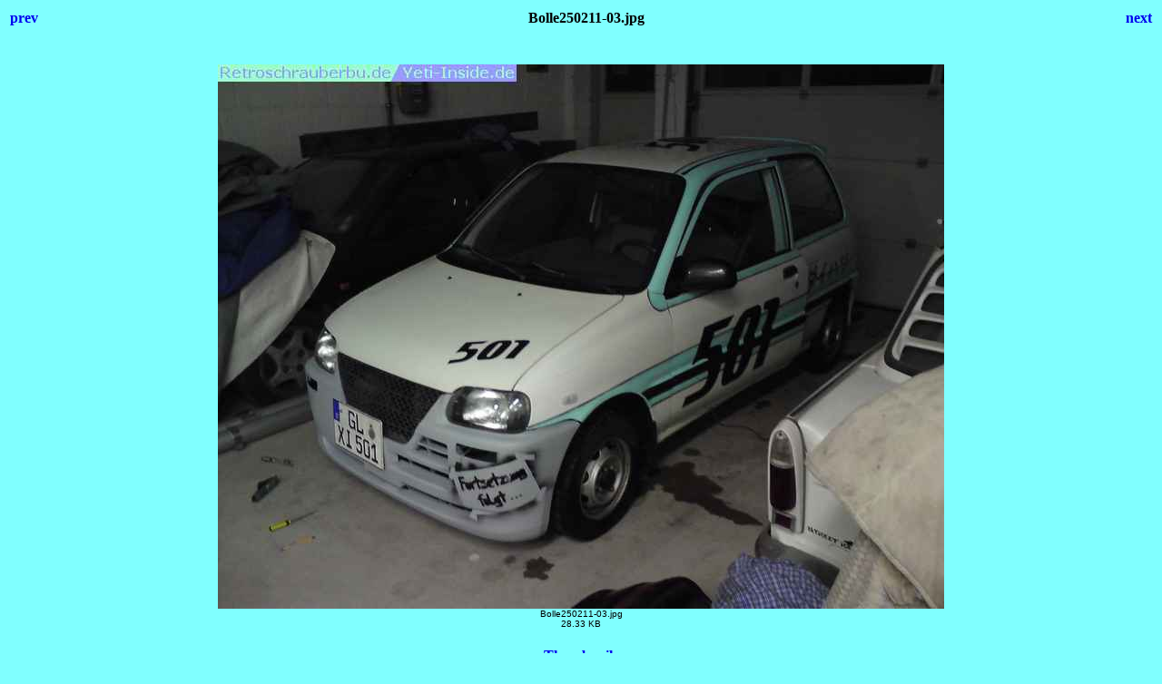

--- FILE ---
content_type: text/html
request_url: https://www.yeti-inside.de/Bilder/Dai2011/Bolle250211-03.html
body_size: 200
content:
<html>
<head>
<title>Vortreffen MG Hardt & Besuch Daihatsu Deutschland 2011</title>
<style>body {font-family:Verdana;}</style>
</head>

<body bgcolor="#80FFFF">
<center>
<table width="100%">
<tr>
<td align=left>
<h4><A HREF="Bolle250211-02.html" style="text-decoration:none"> prev </a></h4>
</td>
<td align=center>
<h4>Bolle250211-03.jpg</h4>
</td>
<td align=right>
<h4><A HREF="Bolle250211-04.html" style="text-decoration:none"> next </a></h4>
</td>
</tr>
</table>
<br>
<IMG SRC="./Pics/Bolle250211-03.jpg" width="800" height="600">
<br>
<FONT face="Verdana, Arial, Helvetica, Sans-Serif" size="-2">Bolle250211-03.jpg<br>28.33 KB</FONT>
<br>
<h4><A HREF="Toennisforst2011.html" style="text-decoration:none"> Thumbnails </a></h4>
</center>
</body>
</html>
